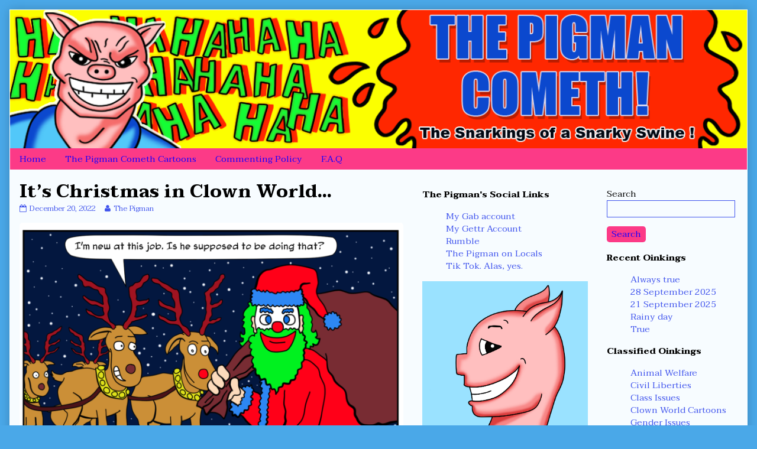

--- FILE ---
content_type: text/html; charset=UTF-8
request_url: https://thepigmancometh.com/2022/12/20/its-christmas-in-clown-world/
body_size: 7791
content:
<!DOCTYPE html>
<html lang="en-US" class="no-js">
	<head>	<meta charset="UTF-8">
	<meta name="description" content="">
	
			
		<meta name="viewport" content="width=device-width,initial-scale=1,minimum-scale=1">
		
		
			
		<link rel="icon" href="http://thepigmancometh.com/wp-content/uploads/2016/10/pigman-icon.jpg">
		<link rel="apple-touch-icon" href="http://thepigmancometh.com/wp-content/uploads/2016/10/pigman-icon.jpg">
		<link rel="msapplication-TileImage" href="http://thepigmancometh.com/wp-content/uploads/2016/10/pigman-icon.jpg">
		
		
	<link rel="pingback" href="https://thepigmancometh.com/xmlrpc.php">
	<title>It&#8217;s Christmas in Clown World&#8230; &#8211; The Pigman Cometh !</title>
<link rel='dns-prefetch' href='//fonts.googleapis.com' />
<link rel='dns-prefetch' href='//s.w.org' />
<link rel="alternate" type="application/rss+xml" title="The Pigman Cometh ! &raquo; Feed" href="https://thepigmancometh.com/feed/" />
<link rel="alternate" type="application/rss+xml" title="The Pigman Cometh ! &raquo; Comments Feed" href="https://thepigmancometh.com/comments/feed/" />
		<script type="text/javascript">
			window._wpemojiSettings = {"baseUrl":"https:\/\/s.w.org\/images\/core\/emoji\/13.0.0\/72x72\/","ext":".png","svgUrl":"https:\/\/s.w.org\/images\/core\/emoji\/13.0.0\/svg\/","svgExt":".svg","source":{"wpemoji":"https:\/\/thepigmancometh.com\/wp-includes\/js\/wp-emoji.js?ver=5.5.9","twemoji":"https:\/\/thepigmancometh.com\/wp-includes\/js\/twemoji.js?ver=5.5.9"}};
			/**
 * @output wp-includes/js/wp-emoji-loader.js
 */

( function( window, document, settings ) {
	var src, ready, ii, tests;

	// Create a canvas element for testing native browser support of emoji.
	var canvas = document.createElement( 'canvas' );
	var context = canvas.getContext && canvas.getContext( '2d' );

	/**
	 * Checks if two sets of Emoji characters render the same visually.
	 *
	 * @since 4.9.0
	 *
	 * @private
	 *
	 * @param {number[]} set1 Set of Emoji character codes.
	 * @param {number[]} set2 Set of Emoji character codes.
	 *
	 * @return {boolean} True if the two sets render the same.
	 */
	function emojiSetsRenderIdentically( set1, set2 ) {
		var stringFromCharCode = String.fromCharCode;

		// Cleanup from previous test.
		context.clearRect( 0, 0, canvas.width, canvas.height );
		context.fillText( stringFromCharCode.apply( this, set1 ), 0, 0 );
		var rendered1 = canvas.toDataURL();

		// Cleanup from previous test.
		context.clearRect( 0, 0, canvas.width, canvas.height );
		context.fillText( stringFromCharCode.apply( this, set2 ), 0, 0 );
		var rendered2 = canvas.toDataURL();

		return rendered1 === rendered2;
	}

	/**
	 * Detects if the browser supports rendering emoji or flag emoji.
	 *
	 * Flag emoji are a single glyph made of two characters, so some browsers
	 * (notably, Firefox OS X) don't support them.
	 *
	 * @since 4.2.0
	 *
	 * @private
	 *
	 * @param {string} type Whether to test for support of "flag" or "emoji".
	 *
	 * @return {boolean} True if the browser can render emoji, false if it cannot.
	 */
	function browserSupportsEmoji( type ) {
		var isIdentical;

		if ( ! context || ! context.fillText ) {
			return false;
		}

		/*
		 * Chrome on OS X added native emoji rendering in M41. Unfortunately,
		 * it doesn't work when the font is bolder than 500 weight. So, we
		 * check for bold rendering support to avoid invisible emoji in Chrome.
		 */
		context.textBaseline = 'top';
		context.font = '600 32px Arial';

		switch ( type ) {
			case 'flag':
				/*
				 * Test for Transgender flag compatibility. This flag is shortlisted for the Emoji 13 spec,
				 * but has landed in Twemoji early, so we can add support for it, too.
				 *
				 * To test for support, we try to render it, and compare the rendering to how it would look if
				 * the browser doesn't render it correctly (white flag emoji + transgender symbol).
				 */
				isIdentical = emojiSetsRenderIdentically(
					[ 0x1F3F3, 0xFE0F, 0x200D, 0x26A7, 0xFE0F ],
					[ 0x1F3F3, 0xFE0F, 0x200B, 0x26A7, 0xFE0F ]
				);

				if ( isIdentical ) {
					return false;
				}

				/*
				 * Test for UN flag compatibility. This is the least supported of the letter locale flags,
				 * so gives us an easy test for full support.
				 *
				 * To test for support, we try to render it, and compare the rendering to how it would look if
				 * the browser doesn't render it correctly ([U] + [N]).
				 */
				isIdentical = emojiSetsRenderIdentically(
					[ 0xD83C, 0xDDFA, 0xD83C, 0xDDF3 ],
					[ 0xD83C, 0xDDFA, 0x200B, 0xD83C, 0xDDF3 ]
				);

				if ( isIdentical ) {
					return false;
				}

				/*
				 * Test for English flag compatibility. England is a country in the United Kingdom, it
				 * does not have a two letter locale code but rather an five letter sub-division code.
				 *
				 * To test for support, we try to render it, and compare the rendering to how it would look if
				 * the browser doesn't render it correctly (black flag emoji + [G] + [B] + [E] + [N] + [G]).
				 */
				isIdentical = emojiSetsRenderIdentically(
					[ 0xD83C, 0xDFF4, 0xDB40, 0xDC67, 0xDB40, 0xDC62, 0xDB40, 0xDC65, 0xDB40, 0xDC6E, 0xDB40, 0xDC67, 0xDB40, 0xDC7F ],
					[ 0xD83C, 0xDFF4, 0x200B, 0xDB40, 0xDC67, 0x200B, 0xDB40, 0xDC62, 0x200B, 0xDB40, 0xDC65, 0x200B, 0xDB40, 0xDC6E, 0x200B, 0xDB40, 0xDC67, 0x200B, 0xDB40, 0xDC7F ]
				);

				return ! isIdentical;
			case 'emoji':
				/*
				 * So easy, even a baby could do it!
				 *
				 *  To test for Emoji 13 support, try to render a new emoji: Man Feeding Baby.
				 *
				 * The Man Feeding Baby emoji is a ZWJ sequence combining 👨 Man, a Zero Width Joiner and 🍼 Baby Bottle.
				 *
				 * 0xD83D, 0xDC68 == Man emoji.
				 * 0x200D == Zero-Width Joiner (ZWJ) that links the two code points for the new emoji or
				 * 0x200B == Zero-Width Space (ZWS) that is rendered for clients not supporting the new emoji.
				 * 0xD83C, 0xDF7C == Baby Bottle.
				 *
				 * When updating this test for future Emoji releases, ensure that individual emoji that make up the
				 * sequence come from older emoji standards.
				 */
				isIdentical = emojiSetsRenderIdentically(
					[0xD83D, 0xDC68, 0x200D, 0xD83C, 0xDF7C],
					[0xD83D, 0xDC68, 0x200B, 0xD83C, 0xDF7C]
				);

				return ! isIdentical;
		}

		return false;
	}

	/**
	 * Adds a script to the head of the document.
	 *
	 * @ignore
	 *
	 * @since 4.2.0
	 *
	 * @param {Object} src The url where the script is located.
	 * @return {void}
	 */
	function addScript( src ) {
		var script = document.createElement( 'script' );

		script.src = src;
		script.defer = script.type = 'text/javascript';
		document.getElementsByTagName( 'head' )[0].appendChild( script );
	}

	tests = Array( 'flag', 'emoji' );

	settings.supports = {
		everything: true,
		everythingExceptFlag: true
	};

	/*
	 * Tests the browser support for flag emojis and other emojis, and adjusts the
	 * support settings accordingly.
	 */
	for( ii = 0; ii < tests.length; ii++ ) {
		settings.supports[ tests[ ii ] ] = browserSupportsEmoji( tests[ ii ] );

		settings.supports.everything = settings.supports.everything && settings.supports[ tests[ ii ] ];

		if ( 'flag' !== tests[ ii ] ) {
			settings.supports.everythingExceptFlag = settings.supports.everythingExceptFlag && settings.supports[ tests[ ii ] ];
		}
	}

	settings.supports.everythingExceptFlag = settings.supports.everythingExceptFlag && ! settings.supports.flag;

	// Sets DOMReady to false and assigns a ready function to settings.
	settings.DOMReady = false;
	settings.readyCallback = function() {
		settings.DOMReady = true;
	};

	// When the browser can not render everything we need to load a polyfill.
	if ( ! settings.supports.everything ) {
		ready = function() {
			settings.readyCallback();
		};

		/*
		 * Cross-browser version of adding a dom ready event.
		 */
		if ( document.addEventListener ) {
			document.addEventListener( 'DOMContentLoaded', ready, false );
			window.addEventListener( 'load', ready, false );
		} else {
			window.attachEvent( 'onload', ready );
			document.attachEvent( 'onreadystatechange', function() {
				if ( 'complete' === document.readyState ) {
					settings.readyCallback();
				}
			} );
		}

		src = settings.source || {};

		if ( src.concatemoji ) {
			addScript( src.concatemoji );
		} else if ( src.wpemoji && src.twemoji ) {
			addScript( src.twemoji );
			addScript( src.wpemoji );
		}
	}

} )( window, document, window._wpemojiSettings );
		</script>
		<style type="text/css">
img.wp-smiley,
img.emoji {
	display: inline !important;
	border: none !important;
	box-shadow: none !important;
	height: 1em !important;
	width: 1em !important;
	margin: 0 .07em !important;
	vertical-align: -0.1em !important;
	background: none !important;
	padding: 0 !important;
}
</style>
	<link rel='stylesheet' id='wp-block-library-css'  href='https://thepigmancometh.com/wp-includes/css/dist/block-library/style.css?ver=5.5.9' type='text/css' media='all' />
<link rel='stylesheet' id='inkblot-theme-css'  href='https://thepigmancometh.com/wp-content/themes/inkblot/style.css?ver=5.5.9' type='text/css' media='all' />
<style id='inkblot-theme-inline-css' type='text/css'>
.sidebar1{width:25%}.sidebar2{width:20%}.sidebar3{width:20%}main{width:calc(55% - 4px)}.wrapper{max-width:1280px;font-family:"Taviraj", sans-serif;background-color:#f7fcff;color:#000000}.document-header{max-width:1280px}.document-footer{max-width:1280px}body{font-size:95%;font-family:"Taviraj", sans-serif;background-color:#4aa8e8;color:#0800ff}h1:not(.site){font-family:"Taviraj", sans-serif}h2{font-family:"Taviraj", sans-serif}h3{font-family:"Taviraj", sans-serif}h4{font-family:"Taviraj", sans-serif}h5{font-family:"Taviraj", sans-serif}h6{font-family:"Taviraj", sans-serif}input{background-color:#f7fcff;color:#000000;border-color:#4054ed}textarea{background-color:#f7fcff;color:#000000;border-color:#4054ed}.banner nav{background-color:#fc3a87;color:#1500ff}.banner ul ul{background-color:#fc3a87;color:#1500ff}.banner select{background-color:#fc3a87;color:#1500ff}.contentinfo{background-color:#fc3a87;color:#1500ff}.post-webcomic nav{background-color:#fc3a87;color:#1500ff}button{background-color:#fc3a87;color:#1500ff}input[type="submit"]{background-color:#fc3a87;color:#1500ff}input[type="reset"]{background-color:#fc3a87;color:#1500ff}input[type="button"]{background-color:#fc3a87;color:#1500ff}a{color:#ff0000}a:focus{color:#6dbcdb}a:hover{color:#6dbcdb}button:focus{background-color:#4054ed}button:hover{background-color:#4054ed}input[type="submit"]:focus{background-color:#4054ed}input[type="submit"]:hover{background-color:#4054ed}input[type="reset"]:focus{background-color:#4054ed}input[type="reset"]:hover{background-color:#4054ed}input[type="button"]:focus{background-color:#4054ed}input[type="button"]:hover{background-color:#4054ed}.wrapper a{color:#4054ed}.post-footer span{color:#4054ed}nav.pagination{color:#4054ed}blockquote{border-color:#4054ed}hr{border-color:#4054ed}pre{border-color:#4054ed}th{border-color:#4054ed}td{border-color:#4054ed}fieldset{border-color:#4054ed}.post-footer{border-color:#4054ed}.comment{border-color:#4054ed}.comment .comment{border-color:#4054ed}.pingback{border-color:#4054ed}.trackback{border-color:#4054ed}.bypostauthor{border-color:#4054ed}.wrapper a:focus{color:#6dbcdb}.wrapper a:hover{color:#6dbcdb}input:focus{border-color:#6dbcdb}input:hover{border-color:#6dbcdb}textarea:focus{border-color:#6dbcdb}textarea:hover{border-color:#6dbcdb}.banner nav:before{color:#1500ff}.banner nav a{color:#1500ff}.contentinfo a{color:#1500ff}.post-webcomic nav a{color:#1500ff}.banner nav:focus:before{color:#0037ff}.banner nav:hover:before{color:#0037ff}.banner nav a:focus{color:#0037ff}.banner nav a:hover{color:#0037ff}.banner select:focus{color:#0037ff}.banner select:hover{color:#0037ff}.banner li:focus > a{color:#0037ff}.banner li:hover > a{color:#0037ff}.banner li.current_page_item > a{color:#0037ff}.banner li.current_page_ancestor > a{color:#0037ff}.contentinfo a:focus{color:#0037ff}.contentinfo a:hover{color:#0037ff}.post-webcomic nav a:focus{color:#0037ff}.post-webcomic nav a:hover{color:#0037ff}.banner > a{font-family:"Taviraj", sans-serif}.banner h1{display:none;visibility:hidden}.banner p{display:none;visibility:hidden}@media only screen and (max-width: 800px) {
	main, .sidebar1, .sidebar2, .sidebar3 {width: 100%}
	.two-column.content-right main, .three-column.content-center main, .three-column.content-right main, .four-column.content-left main, .four-column.content-right main, .four-column.content-far-right main {-moz-order: 1; -ms-order: 1; -o-order: 1; -webkit-order: 1; order: 1}
	.banner nav {background: none}
	.banner nav:before {display: block; visibility: visible}
	.banner nav ul {display: none; visibility: hidden}
	.banner nav select {display: block; visibility: visible; width: 100%}
}ul li {
    list-style-type: none;
}
</style>
<link rel='stylesheet' id='inkblot-font-css'  href='https://fonts.googleapis.com/css?family=Taviraj%3A100%2C100italic%2C200%2C200italic%2C300%2C300italic%2Cregular%2Citalic%2C500%2C500italic%2C600%2C600italic%2C700%2C700italic%2C800%2C800italic%2C900%2C900italic%7CTaviraj%3A100%2C100italic%2C200%2C200italic%2C300%2C300italic%2Cregular%2Citalic%2C500%2C500italic%2C600%2C600italic%2C700%2C700italic%2C800%2C800italic%2C900%2C900italic%7CTaviraj%3A100%2C100italic%2C200%2C200italic%2C300%2C300italic%2Cregular%2Citalic%2C500%2C500italic%2C600%2C600italic%2C700%2C700italic%2C800%2C800italic%2C900%2C900italic%7CTaviraj%3A100%2C100italic%2C200%2C200italic%2C300%2C300italic%2Cregular%2Citalic%2C500%2C500italic%2C600%2C600italic%2C700%2C700italic%2C800%2C800italic%2C900%2C900italic&#038;ver=5.5.9' type='text/css' media='all' />
<script type='text/javascript' src='https://thepigmancometh.com/wp-includes/js/jquery/jquery.js?ver=1.12.4-wp' id='jquery-core-js'></script>
<link rel="https://api.w.org/" href="https://thepigmancometh.com/wp-json/" /><link rel="alternate" type="application/json" href="https://thepigmancometh.com/wp-json/wp/v2/posts/6483" /><link rel="EditURI" type="application/rsd+xml" title="RSD" href="https://thepigmancometh.com/xmlrpc.php?rsd" />
<link rel="wlwmanifest" type="application/wlwmanifest+xml" href="https://thepigmancometh.com/wp-includes/wlwmanifest.xml" /> 
<link rel='prev' title='The Pigman meets a turnip&#8230;' href='https://thepigmancometh.com/2022/12/11/the-pigman-meets-a-turnip/' />
<link rel='next' title='I hereby offer my apologies to garbage dumps everywhere&#8230;' href='https://thepigmancometh.com/2023/01/08/i-hereby-offer-my-apologies-to-garbage-dumps-everywhere/' />
<meta name="generator" content="WordPress 5.5.9" />
<link rel="canonical" href="https://thepigmancometh.com/2022/12/20/its-christmas-in-clown-world/" />
<link rel='shortlink' href='https://thepigmancometh.com/?p=6483' />
<link rel="alternate" type="application/json+oembed" href="https://thepigmancometh.com/wp-json/oembed/1.0/embed?url=https%3A%2F%2Fthepigmancometh.com%2F2022%2F12%2F20%2Fits-christmas-in-clown-world%2F" />
<link rel="alternate" type="text/xml+oembed" href="https://thepigmancometh.com/wp-json/oembed/1.0/embed?url=https%3A%2F%2Fthepigmancometh.com%2F2022%2F12%2F20%2Fits-christmas-in-clown-world%2F&#038;format=xml" />
	
<link rel='stylesheet' id='custom_stylesheet'  href='http://thepigmancometh.com/wp-content/uploads/css/custom_style.css' type='text/css' media='all' />
		
		<!-- Analytics by WP-Statistics v12.6.13 - https://wp-statistics.com/ -->
</head>
	<body id="document" class="post-template-default single single-post postid-6483 single-format-standard custom-background three-column content-left responsive">
		<a href="#content">Skip to content</a>
		
				
		<div class="wrapper">
			
						
			<header role="banner" class="banner widgets columns-1">
				
									
					<a href="https://thepigmancometh.com" rel="home">
						<h1 class="site">The Pigman Cometh !</h1>
						<p>The Snarkings of a Snarky Swine</p>
						
													
							<img src="https://thepigmancometh.com/wp-content/uploads/2015/09/PIGMAN-HEADER-SNARKINGS-1280-x-240-22-SEPTEMBER-2015-.png" width="1280" height="240" alt="The Pigman Cometh !">
							
												
					</a>
					
					<nav role="navigation" aria-label="Primary Navigation">
						
						<ul id="menu-menu-1" class="menu"><li id="menu-item-5057" class="menu-item menu-item-type-custom menu-item-object-custom menu-item-home menu-item-5057"><a href="http://thepigmancometh.com/">Home</a></li>
<li id="menu-item-5061" class="menu-item menu-item-type-custom menu-item-object-custom menu-item-5061"><a href="http://thepigmancometh.com/category/pigman-cometh-cartoons/">The Pigman Cometh Cartoons</a></li>
<li id="menu-item-5058" class="menu-item menu-item-type-post_type menu-item-object-page menu-item-5058"><a href="https://thepigmancometh.com/yo-trolls/">Commenting Policy</a></li>
<li id="menu-item-5059" class="menu-item menu-item-type-post_type menu-item-object-page menu-item-5059"><a href="https://thepigmancometh.com/f-a-q/">F.A.Q</a></li>
</ul><select><option value="http://thepigmancometh.com/" class="menu-item menu-item-type-custom menu-item-object-custom menu-item-home menu-item-5057" data-target="">Home</option><option value="http://thepigmancometh.com/category/pigman-cometh-cartoons/" class="menu-item menu-item-type-custom menu-item-object-custom menu-item-5061" data-target="">The Pigman Cometh Cartoons</option><option value="https://thepigmancometh.com/yo-trolls/" class="menu-item menu-item-type-post_type menu-item-object-page menu-item-5058" data-target="">Commenting Policy</option><option value="https://thepigmancometh.com/f-a-q/" class="menu-item menu-item-type-post_type menu-item-object-page menu-item-5059" data-target="">F.A.Q</option></select>						
					</nav>
					
								
			</header><!-- .banner -->
			<div id="content" class="content" tabindex="-1">
				
				
<main role="main">
	
	
<article role="article" id="post-6483" class="post-6483 post type-post status-publish format-standard hentry category-clown-world-cartoons">
	
		
	<header class="post-header">
		
					
			<h1>It&#8217;s Christmas in Clown World&#8230;</h1>
			
				
		<div class="post-details">
			
			<a href="https://thepigmancometh.com/2022/12/20/its-christmas-in-clown-world/" rel="bookmark"><span class="screen-reader-text">It&#8217;s Christmas in Clown World&#8230; published on </span><time datetime="2022-12-20T08:33:31+11:00">December 20, 2022</time></a><a href="https://thepigmancometh.com/author/jiswi/" rel="author"><span class="screen-reader-text">Read more posts by the author of It&#8217;s Christmas in Clown World&#8230;, </span>The Pigman</a>			
		</div>
	</header><!-- .post-header -->
	
			
		<div class="post-content">
			
			<p><a href="http://thepigmancometh.com/wp-content/uploads/2022/12/CLOWN-WORLD-SANTA-SHITTING-IN-CHIMNEY-19-DECEMBER-2022-FINAL.png"><img loading="lazy" class="aligncenter size-full wp-image-6484" src="http://thepigmancometh.com/wp-content/uploads/2022/12/CLOWN-WORLD-SANTA-SHITTING-IN-CHIMNEY-19-DECEMBER-2022-FINAL.png" alt="" width="700" height="710" srcset="https://thepigmancometh.com/wp-content/uploads/2022/12/CLOWN-WORLD-SANTA-SHITTING-IN-CHIMNEY-19-DECEMBER-2022-FINAL.png 700w, https://thepigmancometh.com/wp-content/uploads/2022/12/CLOWN-WORLD-SANTA-SHITTING-IN-CHIMNEY-19-DECEMBER-2022-FINAL-296x300.png 296w, https://thepigmancometh.com/wp-content/uploads/2022/12/CLOWN-WORLD-SANTA-SHITTING-IN-CHIMNEY-19-DECEMBER-2022-FINAL-142x144.png 142w" sizes="(max-width: 700px) 100vw, 700px" /></a></p>
			
		</div>
		
		
	<footer class="post-footer">
		
		<span class="post-categories"><span class="screen-reader-text">Categories </span><a href="https://thepigmancometh.com/category/clown-world-cartoons/" rel="tag">Clown World Cartoons</a></span>		
	</footer><!-- .post-footer -->
	
</article><!-- #post-6483 -->
	<nav class="navigation post-navigation" role="navigation" aria-label="Posts">
		<h2 class="screen-reader-text">Post navigation</h2>
		<div class="nav-links"><div class="nav-previous"><a href="https://thepigmancometh.com/2022/12/11/the-pigman-meets-a-turnip/" rel="prev"><span class="screen-reader-text">Previous post:  </span>The Pigman meets a turnip&#8230;</a></div><div class="nav-next"><a href="https://thepigmancometh.com/2023/01/08/i-hereby-offer-my-apologies-to-garbage-dumps-everywhere/" rel="next"><span class="screen-reader-text">Next post:  </span>I hereby offer my apologies to garbage dumps everywhere&#8230;</a></div></div>
	</nav>
<section id="comments">
	
		
</section><!-- #comments -->	
</main>


	
	<div class="sidebar1 widgets columns-1">
		<h1 class="screen-reader-text">Primary Sidebar</h1>
		
		<aside id="linkcat-54" class="widget widget_links"><h2>The Pigman's Social Links</h2>
	<ul class='xoxo blogroll'>
<li><a href="https://gab.com/ThePigman">My Gab account</a></li>
<li><a href="https://gettr.com/user/thepigman">My Gettr Account</a></li>
<li><a href="https://rumble.com/user/TheRealPigman">Rumble</a></li>
<li><a href="https://thepigmancometh.locals.com">The Pigman on Locals</a></li>
<li><a href="https://www.tiktok.com/@thereallyrealpigman?lang=en">Tik Tok. Alas, yes.</a></li>

	</ul>
</aside>
<aside id="widget_sp_image-6" class="widget widget_sp_image"><img width="801" height="985" class="attachment-full" style="max-width: 100%;" srcset="https://thepigmancometh.com/wp-content/uploads/2019/01/pigman-portrait-for-sidebar.png 801w, https://thepigmancometh.com/wp-content/uploads/2019/01/pigman-portrait-for-sidebar-244x300.png 244w, https://thepigmancometh.com/wp-content/uploads/2019/01/pigman-portrait-for-sidebar-117x144.png 117w" sizes="(max-width: 801px) 100vw, 801px" src="https://thepigmancometh.com/wp-content/uploads/2019/01/pigman-portrait-for-sidebar.png" /></aside><aside id="custom_html-2" class="widget_text widget widget_custom_html"><div class="textwidget custom-html-widget"><a href="https://twitter.com/The__Pigman?ref_src=twsrc%5Etfw" class="twitter-follow-button" data-show-count="false">Follow @The__Pigman</a><script async src="https://platform.twitter.com/widgets.js" charset="utf-8"></script></div></aside><aside id="meta-4" class="widget widget_meta"><h2>Meta</h2>
		<ul>
						<li><a href="https://thepigmancometh.com/wp-login.php">Log in</a></li>
			<li><a href="https://thepigmancometh.com/feed/">Entries feed</a></li>
			<li><a href="https://thepigmancometh.com/comments/feed/">Comments feed</a></li>

			<li><a href="https://wordpress.org/">WordPress.org</a></li>
		</ul>

		</aside>	
		
	</div><!-- .sidebar1 -->
	

	
	<div class="sidebar2 widgets columns-1">
		<h1 class="screen-reader-text">Secondary Sidebar</h1>
		
		<aside id="search-6" class="widget widget_search">
<form action="https://thepigmancometh.com/" role="search" class="search">
	<p>
		<label for="s1">Search</label>
		<input type="search" id="s1" name="s">
	</p>
	<p>
		<button type="submit">Search</button>
	</p>
</form><!-- .search --></aside>
		<aside id="recent-posts-5" class="widget widget_recent_entries">
		<h2>Recent Oinkings</h2>
		<ul>
											<li>
					<a href="https://thepigmancometh.com/2025/11/23/always-true/">Always true</a>
									</li>
											<li>
					<a href="https://thepigmancometh.com/2025/09/28/28-september-2025/">28 September 2025</a>
									</li>
											<li>
					<a href="https://thepigmancometh.com/2025/09/21/21-september-2025/">21 September 2025</a>
									</li>
											<li>
					<a href="https://thepigmancometh.com/2025/08/28/rainy-day/">Rainy day</a>
									</li>
											<li>
					<a href="https://thepigmancometh.com/2025/07/27/27-july-2025/">True</a>
									</li>
					</ul>

		</aside><aside id="categories-6" class="widget widget_categories"><h2>Classified Oinkings</h2>
			<ul>
					<li class="cat-item cat-item-56"><a href="https://thepigmancometh.com/category/animal-welfare/">Animal Welfare</a>
</li>
	<li class="cat-item cat-item-38"><a href="https://thepigmancometh.com/category/civil-liberties/">Civil Liberties</a>
</li>
	<li class="cat-item cat-item-7"><a href="https://thepigmancometh.com/category/class-issues/">Class Issues</a>
</li>
	<li class="cat-item cat-item-55"><a href="https://thepigmancometh.com/category/clown-world-cartoons/">Clown World Cartoons</a>
</li>
	<li class="cat-item cat-item-37"><a href="https://thepigmancometh.com/category/gender-issues/">Gender Issues</a>
</li>
	<li class="cat-item cat-item-4"><a href="https://thepigmancometh.com/category/pigman-cometh-cartoons/">Pigman Cometh Cartoons</a>
</li>
	<li class="cat-item cat-item-48"><a href="https://thepigmancometh.com/category/pigman-videos/">Pigman Videos</a>
</li>
	<li class="cat-item cat-item-42"><a href="https://thepigmancometh.com/category/politics/">Politics</a>
</li>
	<li class="cat-item cat-item-6"><a href="https://thepigmancometh.com/category/popular-culture/">Popular Culture</a>
</li>
	<li class="cat-item cat-item-22"><a href="https://thepigmancometh.com/category/race/">Race</a>
</li>
	<li class="cat-item cat-item-36"><a href="https://thepigmancometh.com/category/religion/">Religion</a>
</li>
	<li class="cat-item cat-item-44"><a href="https://thepigmancometh.com/category/stupidity-is-bad/">Stupidity Is Bad</a>
</li>
	<li class="cat-item cat-item-57"><a href="https://thepigmancometh.com/category/the-environment/">The Environment</a>
</li>
	<li class="cat-item cat-item-43"><a href="https://thepigmancometh.com/category/the-law/">The Law</a>
</li>
	<li class="cat-item cat-item-8"><a href="https://thepigmancometh.com/category/war-sucks/">War Sucks</a>
</li>
			</ul>

			</aside>	
		
	</div><!-- .sidebar2 -->
	

								
			</div><!-- #content.content -->
			<footer role="contentinfo" class="contentinfo widgets columns-1">
				
				<a href="#document">&copy; 2009&ndash;2025 The Pigman Cometh !</a> &bull; Powered by <a href="//wordpress.org">WordPress</a> with <a href="//github.com/mgsisk/inkblot">Inkblot</a>				
			</footer><!-- .contentinfo -->
			
						
		</div><!-- .wrapper -->
		
		<script>
					document.addEventListener('DOMContentLoaded', function(event) {
						
						// check remember me by default
						var forms = document.querySelectorAll('form'); 						
						if (forms) {
						
							// look out for inputs named rememberme
								var rememberArray = [];
								var rememberMe = document.getElementsByName('rememberme');
								if( rememberMe.length ) {
									rememberArray.push(rememberMe);
								}
							
							// look out for inputs named remember
								var remember = document.getElementsByName('remember');
								if( remember.length ) {
									rememberArray.push(remember);
								}
							
							// if there are remember me inputs
							if( rememberArray.length ) { 	
							
								// 'check' the inputs so they're active		
									for (i = 0; i < rememberArray.length; i++) {
										for (x = 0; x < rememberArray[i].length; x++) {
										  rememberArray[i][x].checked = true;
										}
									}
							
							}
		
							
							// test for Ultimate Member Plugin forms
								
								// find the UM checkboxes
								var UmCheckboxIcon = document.querySelectorAll('.um-icon-android-checkbox-outline-blank');
								var UmCheckboxLabel = document.querySelectorAll('.um-field-checkbox');
								
								if( UmCheckboxIcon.length && UmCheckboxLabel.length ) {
									
									// loop through UM checkboxes
									for (i = 0; i < UmCheckboxLabel.length; i++) {
										
										// find the UM input element
										var UMCheckboxElement = UmCheckboxLabel[i].children;
										var UMCheckboxElementName = UMCheckboxElement[0].getAttribute('name');
										
										// check if UM input element is remember me box
										if( UMCheckboxElementName === 'remember' || UMCheckboxElementName === 'rememberme' ) {
											
											// activate the UM checkbox if it is a remember me box
											UmCheckboxLabel[i].classList.add('active');
											
											// swap out UM classes to show the active state
											UmCheckboxIcon[i].classList.add('um-icon-android-checkbox-outline');
											UmCheckboxIcon[i].classList.remove('um-icon-android-checkbox-outline-blank');
											
										} // endif
									
									} // end for
	
								} // endif UM
								
								
								
							// test for AR Member
								
								var ArmRememberMeCheckboxContainer = document.querySelectorAll('.arm_form_input_container_rememberme');
								
								if( ArmRememberMeCheckboxContainer.length ) {
									
									for (i = 0; i < ArmRememberMeCheckboxContainer.length; i++) {
										
										var ArmRememberMeCheckbox = ArmRememberMeCheckboxContainer[i].querySelectorAll('md-checkbox');
										
										if( ArmRememberMeCheckbox.length ) {
											// loop through AR Member checkboxes
											for (x = 0; x < ArmRememberMeCheckbox.length; x++) {
												if( ArmRememberMeCheckbox[x].classList.contains('ng-empty') ) {
													ArmRememberMeCheckbox[x].click();
												}
											}
										}
										
									}
									
								} // end if AR Member
									
									
					
						} // endif forms
						
					});
		
					</script><script type='text/javascript' src='https://thepigmancometh.com/wp-content/themes/inkblot/-/js/script.js?ver=5.5.9' id='inkblot-script-js'></script>
<script type='text/javascript' src='https://thepigmancometh.com/wp-includes/js/wp-embed.js?ver=5.5.9' id='wp-embed-js'></script>
		
	</body><!-- #document -->
</html>